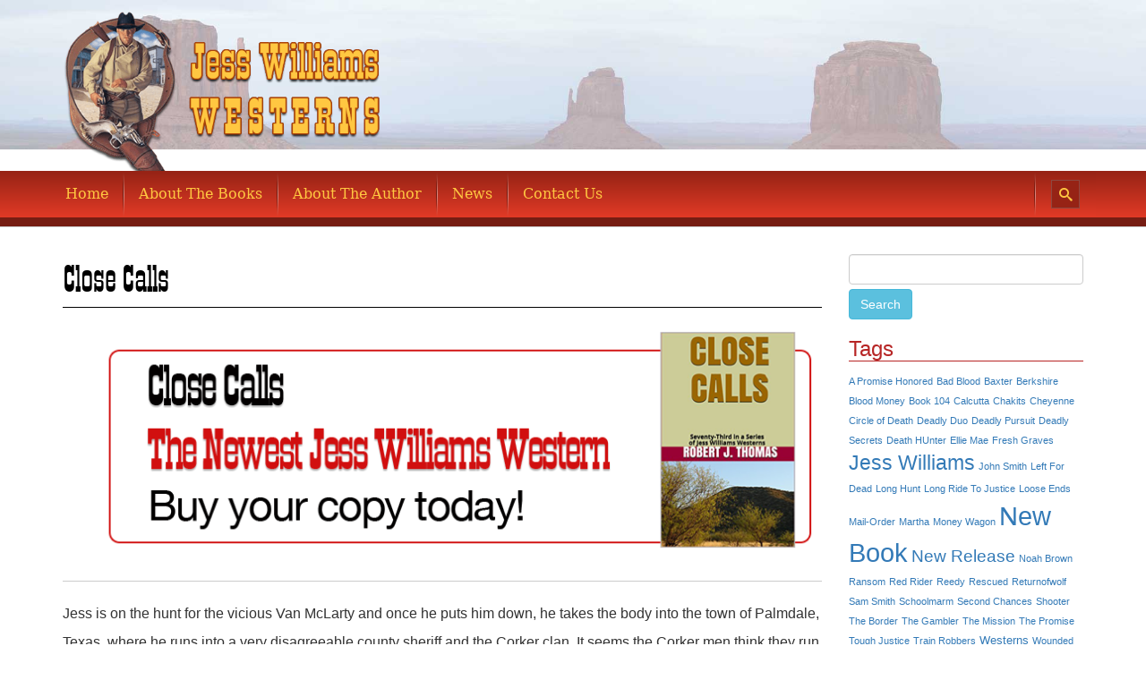

--- FILE ---
content_type: text/html; charset=UTF-8
request_url: https://jesswilliamswesterns.com/2018/07/30/close-calls/
body_size: 10820
content:
<!DOCTYPE html>
<html lang="en-US">
<head>
    <meta http-equiv="content-type" content="text/html; charset=UTF-8" />
    
    <meta http-equiv="X-UA-Compatible" content="IE=edge">
    <meta name="viewport" content="user-scalable=no, initial-scale=1, maximum-scale=1, minimum-scale=1, width=320, height=device-height, target-densitydpi=medium-dpi" />
    <link rel="pingback" href="https://jesswilliamswesterns.com/xmlrpc.php" />
    <!--[if IE]>
	<link rel="stylesheet" type="text/css" href="/wp-content/themes/dako-boot/css/all-ie-only.css" />
<![endif]-->
    <link rel="shortcut icon" href="/wp-content/themes/jess-boot/favicon.ico" />
    <!--[if lte IE 9]>
      <link href='/wp-content/themes/move-boot/css/animations-ie-fix.css' rel='stylesheet'>
<![endif]-->
    
    <meta name='robots' content='index, follow, max-image-preview:large, max-snippet:-1, max-video-preview:-1' />

	<!-- This site is optimized with the Yoast SEO plugin v26.6 - https://yoast.com/wordpress/plugins/seo/ -->
	<title>Close Calls - Jess Williams Westerns</title>
	<meta name="description" content="The newest book in the Jess Williams series is available now, CLose Calls!" />
	<link rel="canonical" href="https://jesswilliamswesterns.com/2018/07/30/close-calls/" />
	<meta property="og:locale" content="en_US" />
	<meta property="og:type" content="article" />
	<meta property="og:title" content="Close Calls - Jess Williams Westerns" />
	<meta property="og:description" content="The newest book in the Jess Williams series is available now, CLose Calls!" />
	<meta property="og:url" content="http://jesswilliamswesterns.com/2018/07/30/close-calls/" />
	<meta property="og:site_name" content="Jess Williams Westerns" />
	<meta property="article:published_time" content="2018-07-30T14:21:37+00:00" />
	<meta property="og:image" content="http://jesswilliamswesterns.com/wp-content/uploads/2018/07/close-call.png" />
	<meta property="og:image:width" content="855" />
	<meta property="og:image:height" content="268" />
	<meta property="og:image:type" content="image/png" />
	<meta name="author" content="vrmadmin" />
	<meta name="twitter:card" content="summary_large_image" />
	<meta name="twitter:label1" content="Written by" />
	<meta name="twitter:data1" content="vrmadmin" />
	<meta name="twitter:label2" content="Est. reading time" />
	<meta name="twitter:data2" content="1 minute" />
	<script type="application/ld+json" class="yoast-schema-graph">{"@context":"https://schema.org","@graph":[{"@type":"WebPage","@id":"http://jesswilliamswesterns.com/2018/07/30/close-calls/","url":"http://jesswilliamswesterns.com/2018/07/30/close-calls/","name":"Close Calls - Jess Williams Westerns","isPartOf":{"@id":"http://jesswilliamswesterns.com/#website"},"primaryImageOfPage":{"@id":"http://jesswilliamswesterns.com/2018/07/30/close-calls/#primaryimage"},"image":{"@id":"http://jesswilliamswesterns.com/2018/07/30/close-calls/#primaryimage"},"thumbnailUrl":"https://jesswilliamswesterns.com/wp-content/uploads/2018/07/close-call.png","datePublished":"2018-07-30T14:21:37+00:00","author":{"@id":"http://jesswilliamswesterns.com/#/schema/person/6ed7f4f2ba1f86b1b8ece1ec429737ba"},"description":"The newest book in the Jess Williams series is available now, CLose Calls!","breadcrumb":{"@id":"http://jesswilliamswesterns.com/2018/07/30/close-calls/#breadcrumb"},"inLanguage":"en-US","potentialAction":[{"@type":"ReadAction","target":["http://jesswilliamswesterns.com/2018/07/30/close-calls/"]}]},{"@type":"ImageObject","inLanguage":"en-US","@id":"http://jesswilliamswesterns.com/2018/07/30/close-calls/#primaryimage","url":"https://jesswilliamswesterns.com/wp-content/uploads/2018/07/close-call.png","contentUrl":"https://jesswilliamswesterns.com/wp-content/uploads/2018/07/close-call.png","width":855,"height":268,"caption":"Close Call Out Now!"},{"@type":"BreadcrumbList","@id":"http://jesswilliamswesterns.com/2018/07/30/close-calls/#breadcrumb","itemListElement":[{"@type":"ListItem","position":1,"name":"Home","item":"http://jesswilliamswesterns.com/"},{"@type":"ListItem","position":2,"name":"News","item":"http://jesswilliamswesterns.com/news/"},{"@type":"ListItem","position":3,"name":"Close Calls"}]},{"@type":"WebSite","@id":"http://jesswilliamswesterns.com/#website","url":"http://jesswilliamswesterns.com/","name":"Jess Williams Westerns","description":"Action and Adventure Western Series","potentialAction":[{"@type":"SearchAction","target":{"@type":"EntryPoint","urlTemplate":"http://jesswilliamswesterns.com/?s={search_term_string}"},"query-input":{"@type":"PropertyValueSpecification","valueRequired":true,"valueName":"search_term_string"}}],"inLanguage":"en-US"},{"@type":"Person","@id":"http://jesswilliamswesterns.com/#/schema/person/6ed7f4f2ba1f86b1b8ece1ec429737ba","name":"vrmadmin","image":{"@type":"ImageObject","inLanguage":"en-US","@id":"http://jesswilliamswesterns.com/#/schema/person/image/","url":"https://secure.gravatar.com/avatar/749b44c203346fc71ffdad937989340d4e630ecc9b49cccf8dfb7810715ee1bb?s=96&d=mm&r=g","contentUrl":"https://secure.gravatar.com/avatar/749b44c203346fc71ffdad937989340d4e630ecc9b49cccf8dfb7810715ee1bb?s=96&d=mm&r=g","caption":"vrmadmin"},"url":"https://jesswilliamswesterns.com/author/vrmadmin/"}]}</script>
	<!-- / Yoast SEO plugin. -->


<link rel='dns-prefetch' href='//jesswilliamswesterns.com' />
<link rel="alternate" type="application/rss+xml" title="Jess Williams Westerns &raquo; Feed" href="https://jesswilliamswesterns.com/feed/" />
<link rel="alternate" type="application/rss+xml" title="Jess Williams Westerns &raquo; Comments Feed" href="https://jesswilliamswesterns.com/comments/feed/" />
<link rel="alternate" title="oEmbed (JSON)" type="application/json+oembed" href="https://jesswilliamswesterns.com/wp-json/oembed/1.0/embed?url=https%3A%2F%2Fjesswilliamswesterns.com%2F2018%2F07%2F30%2Fclose-calls%2F" />
<style id='wp-img-auto-sizes-contain-inline-css' type='text/css'>
img:is([sizes=auto i],[sizes^="auto," i]){contain-intrinsic-size:3000px 1500px}
/*# sourceURL=wp-img-auto-sizes-contain-inline-css */
</style>
<link rel='stylesheet' id='animate-css' href='https://jesswilliamswesterns.com/wp-content/themes/jess-boot/css/animate.css?ver=1.1' type='text/css' media='all' />
<style id='wp-emoji-styles-inline-css' type='text/css'>

	img.wp-smiley, img.emoji {
		display: inline !important;
		border: none !important;
		box-shadow: none !important;
		height: 1em !important;
		width: 1em !important;
		margin: 0 0.07em !important;
		vertical-align: -0.1em !important;
		background: none !important;
		padding: 0 !important;
	}
/*# sourceURL=wp-emoji-styles-inline-css */
</style>
<link rel='stylesheet' id='wp-block-library-css' href='https://jesswilliamswesterns.com/wp-includes/css/dist/block-library/style.min.css?ver=6.9' type='text/css' media='all' />
<style id='global-styles-inline-css' type='text/css'>
:root{--wp--preset--aspect-ratio--square: 1;--wp--preset--aspect-ratio--4-3: 4/3;--wp--preset--aspect-ratio--3-4: 3/4;--wp--preset--aspect-ratio--3-2: 3/2;--wp--preset--aspect-ratio--2-3: 2/3;--wp--preset--aspect-ratio--16-9: 16/9;--wp--preset--aspect-ratio--9-16: 9/16;--wp--preset--color--black: #000000;--wp--preset--color--cyan-bluish-gray: #abb8c3;--wp--preset--color--white: #ffffff;--wp--preset--color--pale-pink: #f78da7;--wp--preset--color--vivid-red: #cf2e2e;--wp--preset--color--luminous-vivid-orange: #ff6900;--wp--preset--color--luminous-vivid-amber: #fcb900;--wp--preset--color--light-green-cyan: #7bdcb5;--wp--preset--color--vivid-green-cyan: #00d084;--wp--preset--color--pale-cyan-blue: #8ed1fc;--wp--preset--color--vivid-cyan-blue: #0693e3;--wp--preset--color--vivid-purple: #9b51e0;--wp--preset--gradient--vivid-cyan-blue-to-vivid-purple: linear-gradient(135deg,rgb(6,147,227) 0%,rgb(155,81,224) 100%);--wp--preset--gradient--light-green-cyan-to-vivid-green-cyan: linear-gradient(135deg,rgb(122,220,180) 0%,rgb(0,208,130) 100%);--wp--preset--gradient--luminous-vivid-amber-to-luminous-vivid-orange: linear-gradient(135deg,rgb(252,185,0) 0%,rgb(255,105,0) 100%);--wp--preset--gradient--luminous-vivid-orange-to-vivid-red: linear-gradient(135deg,rgb(255,105,0) 0%,rgb(207,46,46) 100%);--wp--preset--gradient--very-light-gray-to-cyan-bluish-gray: linear-gradient(135deg,rgb(238,238,238) 0%,rgb(169,184,195) 100%);--wp--preset--gradient--cool-to-warm-spectrum: linear-gradient(135deg,rgb(74,234,220) 0%,rgb(151,120,209) 20%,rgb(207,42,186) 40%,rgb(238,44,130) 60%,rgb(251,105,98) 80%,rgb(254,248,76) 100%);--wp--preset--gradient--blush-light-purple: linear-gradient(135deg,rgb(255,206,236) 0%,rgb(152,150,240) 100%);--wp--preset--gradient--blush-bordeaux: linear-gradient(135deg,rgb(254,205,165) 0%,rgb(254,45,45) 50%,rgb(107,0,62) 100%);--wp--preset--gradient--luminous-dusk: linear-gradient(135deg,rgb(255,203,112) 0%,rgb(199,81,192) 50%,rgb(65,88,208) 100%);--wp--preset--gradient--pale-ocean: linear-gradient(135deg,rgb(255,245,203) 0%,rgb(182,227,212) 50%,rgb(51,167,181) 100%);--wp--preset--gradient--electric-grass: linear-gradient(135deg,rgb(202,248,128) 0%,rgb(113,206,126) 100%);--wp--preset--gradient--midnight: linear-gradient(135deg,rgb(2,3,129) 0%,rgb(40,116,252) 100%);--wp--preset--font-size--small: 13px;--wp--preset--font-size--medium: 20px;--wp--preset--font-size--large: 36px;--wp--preset--font-size--x-large: 42px;--wp--preset--spacing--20: 0.44rem;--wp--preset--spacing--30: 0.67rem;--wp--preset--spacing--40: 1rem;--wp--preset--spacing--50: 1.5rem;--wp--preset--spacing--60: 2.25rem;--wp--preset--spacing--70: 3.38rem;--wp--preset--spacing--80: 5.06rem;--wp--preset--shadow--natural: 6px 6px 9px rgba(0, 0, 0, 0.2);--wp--preset--shadow--deep: 12px 12px 50px rgba(0, 0, 0, 0.4);--wp--preset--shadow--sharp: 6px 6px 0px rgba(0, 0, 0, 0.2);--wp--preset--shadow--outlined: 6px 6px 0px -3px rgb(255, 255, 255), 6px 6px rgb(0, 0, 0);--wp--preset--shadow--crisp: 6px 6px 0px rgb(0, 0, 0);}:where(.is-layout-flex){gap: 0.5em;}:where(.is-layout-grid){gap: 0.5em;}body .is-layout-flex{display: flex;}.is-layout-flex{flex-wrap: wrap;align-items: center;}.is-layout-flex > :is(*, div){margin: 0;}body .is-layout-grid{display: grid;}.is-layout-grid > :is(*, div){margin: 0;}:where(.wp-block-columns.is-layout-flex){gap: 2em;}:where(.wp-block-columns.is-layout-grid){gap: 2em;}:where(.wp-block-post-template.is-layout-flex){gap: 1.25em;}:where(.wp-block-post-template.is-layout-grid){gap: 1.25em;}.has-black-color{color: var(--wp--preset--color--black) !important;}.has-cyan-bluish-gray-color{color: var(--wp--preset--color--cyan-bluish-gray) !important;}.has-white-color{color: var(--wp--preset--color--white) !important;}.has-pale-pink-color{color: var(--wp--preset--color--pale-pink) !important;}.has-vivid-red-color{color: var(--wp--preset--color--vivid-red) !important;}.has-luminous-vivid-orange-color{color: var(--wp--preset--color--luminous-vivid-orange) !important;}.has-luminous-vivid-amber-color{color: var(--wp--preset--color--luminous-vivid-amber) !important;}.has-light-green-cyan-color{color: var(--wp--preset--color--light-green-cyan) !important;}.has-vivid-green-cyan-color{color: var(--wp--preset--color--vivid-green-cyan) !important;}.has-pale-cyan-blue-color{color: var(--wp--preset--color--pale-cyan-blue) !important;}.has-vivid-cyan-blue-color{color: var(--wp--preset--color--vivid-cyan-blue) !important;}.has-vivid-purple-color{color: var(--wp--preset--color--vivid-purple) !important;}.has-black-background-color{background-color: var(--wp--preset--color--black) !important;}.has-cyan-bluish-gray-background-color{background-color: var(--wp--preset--color--cyan-bluish-gray) !important;}.has-white-background-color{background-color: var(--wp--preset--color--white) !important;}.has-pale-pink-background-color{background-color: var(--wp--preset--color--pale-pink) !important;}.has-vivid-red-background-color{background-color: var(--wp--preset--color--vivid-red) !important;}.has-luminous-vivid-orange-background-color{background-color: var(--wp--preset--color--luminous-vivid-orange) !important;}.has-luminous-vivid-amber-background-color{background-color: var(--wp--preset--color--luminous-vivid-amber) !important;}.has-light-green-cyan-background-color{background-color: var(--wp--preset--color--light-green-cyan) !important;}.has-vivid-green-cyan-background-color{background-color: var(--wp--preset--color--vivid-green-cyan) !important;}.has-pale-cyan-blue-background-color{background-color: var(--wp--preset--color--pale-cyan-blue) !important;}.has-vivid-cyan-blue-background-color{background-color: var(--wp--preset--color--vivid-cyan-blue) !important;}.has-vivid-purple-background-color{background-color: var(--wp--preset--color--vivid-purple) !important;}.has-black-border-color{border-color: var(--wp--preset--color--black) !important;}.has-cyan-bluish-gray-border-color{border-color: var(--wp--preset--color--cyan-bluish-gray) !important;}.has-white-border-color{border-color: var(--wp--preset--color--white) !important;}.has-pale-pink-border-color{border-color: var(--wp--preset--color--pale-pink) !important;}.has-vivid-red-border-color{border-color: var(--wp--preset--color--vivid-red) !important;}.has-luminous-vivid-orange-border-color{border-color: var(--wp--preset--color--luminous-vivid-orange) !important;}.has-luminous-vivid-amber-border-color{border-color: var(--wp--preset--color--luminous-vivid-amber) !important;}.has-light-green-cyan-border-color{border-color: var(--wp--preset--color--light-green-cyan) !important;}.has-vivid-green-cyan-border-color{border-color: var(--wp--preset--color--vivid-green-cyan) !important;}.has-pale-cyan-blue-border-color{border-color: var(--wp--preset--color--pale-cyan-blue) !important;}.has-vivid-cyan-blue-border-color{border-color: var(--wp--preset--color--vivid-cyan-blue) !important;}.has-vivid-purple-border-color{border-color: var(--wp--preset--color--vivid-purple) !important;}.has-vivid-cyan-blue-to-vivid-purple-gradient-background{background: var(--wp--preset--gradient--vivid-cyan-blue-to-vivid-purple) !important;}.has-light-green-cyan-to-vivid-green-cyan-gradient-background{background: var(--wp--preset--gradient--light-green-cyan-to-vivid-green-cyan) !important;}.has-luminous-vivid-amber-to-luminous-vivid-orange-gradient-background{background: var(--wp--preset--gradient--luminous-vivid-amber-to-luminous-vivid-orange) !important;}.has-luminous-vivid-orange-to-vivid-red-gradient-background{background: var(--wp--preset--gradient--luminous-vivid-orange-to-vivid-red) !important;}.has-very-light-gray-to-cyan-bluish-gray-gradient-background{background: var(--wp--preset--gradient--very-light-gray-to-cyan-bluish-gray) !important;}.has-cool-to-warm-spectrum-gradient-background{background: var(--wp--preset--gradient--cool-to-warm-spectrum) !important;}.has-blush-light-purple-gradient-background{background: var(--wp--preset--gradient--blush-light-purple) !important;}.has-blush-bordeaux-gradient-background{background: var(--wp--preset--gradient--blush-bordeaux) !important;}.has-luminous-dusk-gradient-background{background: var(--wp--preset--gradient--luminous-dusk) !important;}.has-pale-ocean-gradient-background{background: var(--wp--preset--gradient--pale-ocean) !important;}.has-electric-grass-gradient-background{background: var(--wp--preset--gradient--electric-grass) !important;}.has-midnight-gradient-background{background: var(--wp--preset--gradient--midnight) !important;}.has-small-font-size{font-size: var(--wp--preset--font-size--small) !important;}.has-medium-font-size{font-size: var(--wp--preset--font-size--medium) !important;}.has-large-font-size{font-size: var(--wp--preset--font-size--large) !important;}.has-x-large-font-size{font-size: var(--wp--preset--font-size--x-large) !important;}
/*# sourceURL=global-styles-inline-css */
</style>

<style id='classic-theme-styles-inline-css' type='text/css'>
/*! This file is auto-generated */
.wp-block-button__link{color:#fff;background-color:#32373c;border-radius:9999px;box-shadow:none;text-decoration:none;padding:calc(.667em + 2px) calc(1.333em + 2px);font-size:1.125em}.wp-block-file__button{background:#32373c;color:#fff;text-decoration:none}
/*# sourceURL=/wp-includes/css/classic-themes.min.css */
</style>
<link rel='stylesheet' id='bootstrap.css-css' href='https://jesswilliamswesterns.com/wp-content/themes/jess-boot/css/bootstrap.css?ver=1' type='text/css' media='all' />
<link rel='stylesheet' id='stylesheet-css' href='https://jesswilliamswesterns.com/wp-content/themes/jess-boot/style.css?ver=1' type='text/css' media='all' />
<link rel='stylesheet' id='mm_icomoon-css' href='https://jesswilliamswesterns.com/wp-content/plugins/mega_main_menu/framework/src/css/icomoon.css?ver=2.2.1' type='text/css' media='all' />
<link rel='stylesheet' id='mmm_mega_main_menu-css' href='https://jesswilliamswesterns.com/wp-content/plugins/mega_main_menu/src/css/cache.skin.css?ver=1604672177' type='text/css' media='all' />
<script type="text/javascript" src="https://jesswilliamswesterns.com/wp-includes/js/jquery/jquery.min.js?ver=3.7.1" id="jquery-core-js"></script>
<script type="text/javascript" src="https://jesswilliamswesterns.com/wp-includes/js/jquery/jquery-migrate.min.js?ver=3.4.1" id="jquery-migrate-js"></script>
<link rel="https://api.w.org/" href="https://jesswilliamswesterns.com/wp-json/" /><link rel="alternate" title="JSON" type="application/json" href="https://jesswilliamswesterns.com/wp-json/wp/v2/posts/897" /><link rel="EditURI" type="application/rsd+xml" title="RSD" href="https://jesswilliamswesterns.com/xmlrpc.php?rsd" />
<meta name="generator" content="WordPress 6.9" />
<link rel='shortlink' href='https://jesswilliamswesterns.com/?p=897' />
            <style>
               .custom-header-text-color { color: #000 }
            </style>
     <!-- Global site tag (gtag.js) - Google Analytics -->
<script async src="https://www.googletagmanager.com/gtag/js?id=UA-109830025-1"></script>
<script>
  window.dataLayer = window.dataLayer || [];
  function gtag(){dataLayer.push(arguments);}
  gtag('js', new Date());

  gtag('config', 'UA-109830025-1');
</script>
<meta name="msvalidate.01" content="068C38A26B9B1C430293DF92C6B162E9" />

   
</head>
<body class="wp-singular post-template-default single single-post postid-897 single-format-standard wp-theme-jess-boot mmm mega_main_menu-2-2-1">

<div class="header">
<div class="container">
<!--Top Row-->
   <div class="row">
           <div class="col-sm-12 col-md-4">
                <a href="/"><img src="/wp-content/themes/jess-boot/img/logo-min.png" alt="Jess William Westerns" title="Jess William Westerns" class="img-fluid logo center" /></a>
            </div>
           <div class="col-md-8">
			   <div class="top-login"><aside id="custom_html-2" ><div class="textwidget custom-html-widget"></div></aside></div>
            </div>
     
	</div><!--End Top Row-->
    </div><!--End Container Fluid-->
 </div><!--End Header-->
 
  <div class="nav-bar"> 
 	<div class="container">
 		<div class="row">
 			
 		
   <nav class="navbar" role="navigation">
               
<!-- begin "mega_main_menu" -->
<div id="main_menu" class="mega_main_menu main_menu primary_style-flat icons-left first-lvl-align-left first-lvl-separator-smooth direction-horizontal fullwidth-disable pushing_content-disable mobile_minimized-enable dropdowns_trigger-hover dropdowns_animation-none include-search no-woo_cart no-buddypress responsive-enable coercive_styles-disable indefinite_location_mode-disable language_direction-ltr version-2-2-1 mega_main">
	<div class="menu_holder">
	<div class="mmm_fullwidth_container"></div><!-- class="fullwidth_container" -->
		<div class="menu_inner" role="navigation">
			<span class="nav_logo">
				<span class="mobile_toggle" data-target="#main_ul-main_menu" aria-expanded="false" aria-controls="main_ul-main_menu">
					<span class="mobile_button">
						Menu &nbsp;
						<span class="symbol_menu">&equiv;</span>
						<span class="symbol_cross">&#x2573;</span>
					</span><!-- class="mobile_button" -->
				</span><!-- /class="mobile_toggle" -->
			</span><!-- /class="nav_logo" -->
				<ul id="main_ul-main_menu" class="mega_main_menu_ul" role="menubar" aria-label="Menu">
<li id="menu-item-22" class="menu-item menu-item-type-post_type menu-item-object-page menu-item-home menu-item-22 default_dropdown default_style drop_to_right submenu_default_width columns1">
	<a title="Jess Williams Westerns" href="https://jesswilliamswesterns.com/" class="item_link  disable_icon" role="menuitem" tabindex="0">
		<i class=""></i> 
		<span class="link_content">
			<span class="link_text">
				Home
			</span><!-- /.link_text -->
		</span><!-- /.link_content -->
	</a><!-- /.item_link -->
</li>
<li id="menu-item-19" class="menu-item menu-item-type-post_type menu-item-object-page menu-item-19 default_dropdown default_style drop_to_right submenu_default_width columns1">
	<a title="About The Books" href="https://jesswilliamswesterns.com/about-the-books/" class="item_link  disable_icon" role="menuitem" tabindex="0">
		<i class=""></i> 
		<span class="link_content">
			<span class="link_text">
				About The Books
			</span><!-- /.link_text -->
		</span><!-- /.link_content -->
	</a><!-- /.item_link -->
</li>
<li id="menu-item-20" class="menu-item menu-item-type-post_type menu-item-object-page menu-item-20 default_dropdown default_style drop_to_right submenu_default_width columns1">
	<a title="About The Author" href="https://jesswilliamswesterns.com/about-the-author/" class="item_link  disable_icon" role="menuitem" tabindex="0">
		<i class=""></i> 
		<span class="link_content">
			<span class="link_text">
				About The Author
			</span><!-- /.link_text -->
		</span><!-- /.link_content -->
	</a><!-- /.item_link -->
</li>
<li id="menu-item-17" class="menu-item menu-item-type-post_type menu-item-object-page current_page_parent menu-item-17 default_dropdown default_style drop_to_right submenu_default_width columns1">
	<a title="News" href="https://jesswilliamswesterns.com/news/" class="item_link  disable_icon" role="menuitem" tabindex="0">
		<i class=""></i> 
		<span class="link_content">
			<span class="link_text">
				News
			</span><!-- /.link_text -->
		</span><!-- /.link_content -->
	</a><!-- /.item_link -->
</li>
<li id="menu-item-18" class="menu-item menu-item-type-post_type menu-item-object-page menu-item-18 default_dropdown default_style drop_to_right submenu_default_width columns1">
	<a title="Contact Us" href="https://jesswilliamswesterns.com/contact-us/" class="item_link  disable_icon" role="menuitem" tabindex="0">
		<i class=""></i> 
		<span class="link_content">
			<span class="link_text">
				Contact Us
			</span><!-- /.link_text -->
		</span><!-- /.link_content -->
	</a><!-- /.item_link -->
</li>
	<li class="nav_search_box">
		<form method="get" class="mega_main_menu_searchform" action="https://jesswilliamswesterns.com/">
			<i class="im-icon-search-3 icosearch"></i>
			<input type="text" class="field" name="s" id="s" />
			<input type="submit" class="submit" name="submit" id="searchsubmit" value="Search" />
		</form>
	</li><!-- class="nav_search_box" -->
</ul>
		</div><!-- /class="menu_inner" -->
	</div><!-- /class="menu_holder" -->
</div><!-- /id="mega_main_menu" -->   </nav>
  
</div>
</div>
 		
 	</div><!--End Nav Bar -->

<div class="crumbwrapper">
<div class="container">
<div class="row">
</div>
</div>
</div>

<!-- start content container -->
<div class="container">
<div class="row dmbs-content">

        
    <div class="col-md-9 dmbs-main">

        
            
                        <div class="post-897 post type-post status-publish format-standard has-post-thumbnail hentry category-announcements category-new-release tag-close-calls tag-jess-williams tag-new-book">

                            <h1 class="page-header">Close Calls</h1>

                    		
                            <p><a href="https://www.amazon.com/dp/B07FY21WC6/ref=sr_1_1?s=digital-text&amp;ie=UTF8&amp;qid=1532642323&amp;sr=1-1&amp;keywords=close+calls+by+robert+j.+Thomas" target="_blank" rel="noopener"><img fetchpriority="high" decoding="async" class="aligncenter size-full wp-image-894" src="https://jesswilliamswesterns.com/wp-content/uploads/2018/07/close-call.png" alt="Close Call Out Now!" width="855" height="268" srcset="https://jesswilliamswesterns.com/wp-content/uploads/2018/07/close-call.png 855w, https://jesswilliamswesterns.com/wp-content/uploads/2018/07/close-call-300x94.png 300w, https://jesswilliamswesterns.com/wp-content/uploads/2018/07/close-call-768x241.png 768w" sizes="(max-width: 855px) 100vw, 855px" /></a></p>
<hr />
<p>Jess is on the hunt for the vicious Van McLarty and once he puts him down, he takes the body into the town of Palmdale, Texas, where he runs into a very disagreeable county sheriff and the Corker clan. It seems the Corker men think they run things around their area, including the county sheriff.</p>
<p>After his run-in with three of the Corker men, the leader of the group, Hagar Corker, declares war on Jess and the town of Palmdale. The county sheriff rides out of Palmdale and leaves Jess to handle the clan by himself. Lead flies and blood is spilt before a truce can be agreed upon.</p>
<p>After leaving Palmdale, Jess finds himself being held against his will on a moving train owned by a wealthy man by the name of John Roscoe. He offers $100,000.00 to the gunslinger who can take Jess in a duel. The train snakes its way through Texas, New Mexico Territory, Louisiana, Mississippi, Missouri, and Ohio, where Jess faces some of the deadliest gunfighters no one ever knew existed. His last challenge is with Roscoe, but Roscoe doesn’t play fair.</p>
<p>After teaching Roscoe a lesson, Jess heads to Stratton, Texas for a quick visit, but Reedy has a deadly job waiting for him. One that requires his special set of skills. He has to hunt down a former Texas Ranger who is hiding in a huge forest, and he’s an expert with a sniper rifle. To make matters worse, the Ranger has gone completely mad. Jess goes in, but will he come out?</p>

                            
                                                        
    <p class="text-right"><span class="glyphicon glyphicon-circle-arrow-right"></span> Posted In: <a href="https://jesswilliamswesterns.com/category/announcements/" rel="category tag">Announcements</a>, <a href="https://jesswilliamswesterns.com/category/new-release/" rel="category tag">New Release</a></p>
            <p class="text-right"><span class="glyphicon glyphicon-tags"></span>
        Tags: <a href="https://jesswilliamswesterns.com/tag/close-calls/" rel="tag">Close Calls</a>, <a href="https://jesswilliamswesterns.com/tag/jess-williams/" rel="tag">Jess Williams</a>, <a href="https://jesswilliamswesterns.com/tag/new-book/" rel="tag">New Book</a>        </p>
                                    <div class="clear"></div>
    <div class="dmbs-comments">
    <a name="comments"></a>
        </div>

                        </div>
                    
                                                
   </div>

          <div class="col-md-3 dmbs-right">
        <aside id="search-2" class="widget widget_search"><form role="search" method="get" id="searchform" class="searchform" action="https://jesswilliamswesterns.com/">
				<div>
					<label class="screen-reader-text" for="s">Search for:</label>
					<input type="text" value="" name="s" id="s" />
					<input type="submit" id="searchsubmit" value="Search" />
				</div>
			</form></aside><aside id="tag_cloud-2" class="widget widget_tag_cloud"><h3>Tags</h3><div class="tagcloud"><a href="https://jesswilliamswesterns.com/tag/a-promise-honored/" class="tag-cloud-link tag-link-128 tag-link-position-1" style="font-size: 8pt;" aria-label="A Promise Honored (1 item)">A Promise Honored</a>
<a href="https://jesswilliamswesterns.com/tag/bad-blood/" class="tag-cloud-link tag-link-121 tag-link-position-2" style="font-size: 8pt;" aria-label="Bad Blood (1 item)">Bad Blood</a>
<a href="https://jesswilliamswesterns.com/tag/baxter/" class="tag-cloud-link tag-link-122 tag-link-position-3" style="font-size: 8pt;" aria-label="Baxter (1 item)">Baxter</a>
<a href="https://jesswilliamswesterns.com/tag/berkshire/" class="tag-cloud-link tag-link-66 tag-link-position-4" style="font-size: 8pt;" aria-label="Berkshire (1 item)">Berkshire</a>
<a href="https://jesswilliamswesterns.com/tag/blood-money/" class="tag-cloud-link tag-link-126 tag-link-position-5" style="font-size: 8pt;" aria-label="Blood Money (1 item)">Blood Money</a>
<a href="https://jesswilliamswesterns.com/tag/book-104/" class="tag-cloud-link tag-link-107 tag-link-position-6" style="font-size: 8pt;" aria-label="Book 104 (1 item)">Book 104</a>
<a href="https://jesswilliamswesterns.com/tag/calcutta/" class="tag-cloud-link tag-link-103 tag-link-position-7" style="font-size: 8pt;" aria-label="Calcutta (1 item)">Calcutta</a>
<a href="https://jesswilliamswesterns.com/tag/chakits/" class="tag-cloud-link tag-link-109 tag-link-position-8" style="font-size: 8pt;" aria-label="Chakits (1 item)">Chakits</a>
<a href="https://jesswilliamswesterns.com/tag/cheyenne/" class="tag-cloud-link tag-link-110 tag-link-position-9" style="font-size: 8pt;" aria-label="Cheyenne (1 item)">Cheyenne</a>
<a href="https://jesswilliamswesterns.com/tag/circle-of-death/" class="tag-cloud-link tag-link-125 tag-link-position-10" style="font-size: 8pt;" aria-label="Circle of Death (1 item)">Circle of Death</a>
<a href="https://jesswilliamswesterns.com/tag/deadly-duo/" class="tag-cloud-link tag-link-119 tag-link-position-11" style="font-size: 8pt;" aria-label="Deadly Duo (1 item)">Deadly Duo</a>
<a href="https://jesswilliamswesterns.com/tag/deadly-pursuit/" class="tag-cloud-link tag-link-44 tag-link-position-12" style="font-size: 8pt;" aria-label="Deadly Pursuit (1 item)">Deadly Pursuit</a>
<a href="https://jesswilliamswesterns.com/tag/deadly-secrets/" class="tag-cloud-link tag-link-127 tag-link-position-13" style="font-size: 8pt;" aria-label="Deadly Secrets (1 item)">Deadly Secrets</a>
<a href="https://jesswilliamswesterns.com/tag/death-hunter/" class="tag-cloud-link tag-link-138 tag-link-position-14" style="font-size: 8pt;" aria-label="Death HUnter (1 item)">Death HUnter</a>
<a href="https://jesswilliamswesterns.com/tag/ellie-mae/" class="tag-cloud-link tag-link-123 tag-link-position-15" style="font-size: 8pt;" aria-label="Ellie Mae (1 item)">Ellie Mae</a>
<a href="https://jesswilliamswesterns.com/tag/fresh-graves/" class="tag-cloud-link tag-link-117 tag-link-position-16" style="font-size: 8pt;" aria-label="Fresh Graves (1 item)">Fresh Graves</a>
<a href="https://jesswilliamswesterns.com/tag/jess-williams/" class="tag-cloud-link tag-link-4 tag-link-position-17" style="font-size: 16.950819672131pt;" aria-label="Jess Williams (11 items)">Jess Williams</a>
<a href="https://jesswilliamswesterns.com/tag/john-smith/" class="tag-cloud-link tag-link-102 tag-link-position-18" style="font-size: 8pt;" aria-label="John Smith (1 item)">John Smith</a>
<a href="https://jesswilliamswesterns.com/tag/left-for-dead/" class="tag-cloud-link tag-link-108 tag-link-position-19" style="font-size: 8pt;" aria-label="Left For Dead (1 item)">Left For Dead</a>
<a href="https://jesswilliamswesterns.com/tag/long-hunt/" class="tag-cloud-link tag-link-133 tag-link-position-20" style="font-size: 8pt;" aria-label="Long Hunt (1 item)">Long Hunt</a>
<a href="https://jesswilliamswesterns.com/tag/long-ride-to-justice/" class="tag-cloud-link tag-link-111 tag-link-position-21" style="font-size: 8pt;" aria-label="Long Ride To Justice (1 item)">Long Ride To Justice</a>
<a href="https://jesswilliamswesterns.com/tag/loose-ends/" class="tag-cloud-link tag-link-135 tag-link-position-22" style="font-size: 8pt;" aria-label="Loose Ends (1 item)">Loose Ends</a>
<a href="https://jesswilliamswesterns.com/tag/mail-order/" class="tag-cloud-link tag-link-136 tag-link-position-23" style="font-size: 8pt;" aria-label="Mail-Order (1 item)">Mail-Order</a>
<a href="https://jesswilliamswesterns.com/tag/martha/" class="tag-cloud-link tag-link-113 tag-link-position-24" style="font-size: 8pt;" aria-label="Martha (1 item)">Martha</a>
<a href="https://jesswilliamswesterns.com/tag/money-wagon/" class="tag-cloud-link tag-link-134 tag-link-position-25" style="font-size: 8pt;" aria-label="Money Wagon (1 item)">Money Wagon</a>
<a href="https://jesswilliamswesterns.com/tag/new-book/" class="tag-cloud-link tag-link-26 tag-link-position-26" style="font-size: 22pt;" aria-label="New Book (32 items)">New Book</a>
<a href="https://jesswilliamswesterns.com/tag/new-release/" class="tag-cloud-link tag-link-23 tag-link-position-27" style="font-size: 14.311475409836pt;" aria-label="New Release (6 items)">New Release</a>
<a href="https://jesswilliamswesterns.com/tag/noah-brown/" class="tag-cloud-link tag-link-115 tag-link-position-28" style="font-size: 8pt;" aria-label="Noah Brown (1 item)">Noah Brown</a>
<a href="https://jesswilliamswesterns.com/tag/ransom/" class="tag-cloud-link tag-link-124 tag-link-position-29" style="font-size: 8pt;" aria-label="Ransom (1 item)">Ransom</a>
<a href="https://jesswilliamswesterns.com/tag/red-rider/" class="tag-cloud-link tag-link-131 tag-link-position-30" style="font-size: 8pt;" aria-label="Red Rider (1 item)">Red Rider</a>
<a href="https://jesswilliamswesterns.com/tag/reedy/" class="tag-cloud-link tag-link-118 tag-link-position-31" style="font-size: 8pt;" aria-label="Reedy (1 item)">Reedy</a>
<a href="https://jesswilliamswesterns.com/tag/rescued/" class="tag-cloud-link tag-link-104 tag-link-position-32" style="font-size: 8pt;" aria-label="Rescued (1 item)">Rescued</a>
<a href="https://jesswilliamswesterns.com/tag/returnofwolf/" class="tag-cloud-link tag-link-132 tag-link-position-33" style="font-size: 8pt;" aria-label="Returnofwolf (1 item)">Returnofwolf</a>
<a href="https://jesswilliamswesterns.com/tag/sam-smith/" class="tag-cloud-link tag-link-114 tag-link-position-34" style="font-size: 8pt;" aria-label="Sam Smith (1 item)">Sam Smith</a>
<a href="https://jesswilliamswesterns.com/tag/schoolmarm/" class="tag-cloud-link tag-link-64 tag-link-position-35" style="font-size: 8pt;" aria-label="Schoolmarm (1 item)">Schoolmarm</a>
<a href="https://jesswilliamswesterns.com/tag/second-chances/" class="tag-cloud-link tag-link-116 tag-link-position-36" style="font-size: 8pt;" aria-label="Second Chances (1 item)">Second Chances</a>
<a href="https://jesswilliamswesterns.com/tag/shooter/" class="tag-cloud-link tag-link-130 tag-link-position-37" style="font-size: 8pt;" aria-label="Shooter (1 item)">Shooter</a>
<a href="https://jesswilliamswesterns.com/tag/the-border/" class="tag-cloud-link tag-link-105 tag-link-position-38" style="font-size: 8pt;" aria-label="The Border (1 item)">The Border</a>
<a href="https://jesswilliamswesterns.com/tag/the-gambler/" class="tag-cloud-link tag-link-120 tag-link-position-39" style="font-size: 8pt;" aria-label="The Gambler (1 item)">The Gambler</a>
<a href="https://jesswilliamswesterns.com/tag/the-mission/" class="tag-cloud-link tag-link-112 tag-link-position-40" style="font-size: 8pt;" aria-label="The Mission (1 item)">The Mission</a>
<a href="https://jesswilliamswesterns.com/tag/the-promise/" class="tag-cloud-link tag-link-106 tag-link-position-41" style="font-size: 8pt;" aria-label="The Promise (1 item)">The Promise</a>
<a href="https://jesswilliamswesterns.com/tag/tough-justice/" class="tag-cloud-link tag-link-129 tag-link-position-42" style="font-size: 8pt;" aria-label="Tough Justice (1 item)">Tough Justice</a>
<a href="https://jesswilliamswesterns.com/tag/train-robbers/" class="tag-cloud-link tag-link-137 tag-link-position-43" style="font-size: 8pt;" aria-label="Train Robbers (1 item)">Train Robbers</a>
<a href="https://jesswilliamswesterns.com/tag/westerns/" class="tag-cloud-link tag-link-5 tag-link-position-44" style="font-size: 10.065573770492pt;" aria-label="Westerns (2 items)">Westerns</a>
<a href="https://jesswilliamswesterns.com/tag/wounded/" class="tag-cloud-link tag-link-68 tag-link-position-45" style="font-size: 8pt;" aria-label="Wounded (1 item)">Wounded</a></div>
</aside>
		<aside id="recent-posts-2" class="widget widget_recent_entries">
		<h3>Recent Posts</h3>
		<ul>
											<li>
					<a href="https://jesswilliamswesterns.com/2026/01/03/badge-collector-148/">Badge Collector #148</a>
									</li>
											<li>
					<a href="https://jesswilliamswesterns.com/2025/11/15/hard-lessons/">Hard Lessons</a>
									</li>
											<li>
					<a href="https://jesswilliamswesterns.com/2025/10/01/death-hunter/">Death Hunter</a>
									</li>
											<li>
					<a href="https://jesswilliamswesterns.com/2025/08/27/stolen-horses/">Stolen Horses</a>
									</li>
											<li>
					<a href="https://jesswilliamswesterns.com/2025/07/26/train-robbers/">Train Robbers</a>
									</li>
					</ul>

		</aside><aside id="archives-2" class="widget widget_archive"><h3>Archives</h3>
			<ul>
					<li><a href='https://jesswilliamswesterns.com/2026/01/'>January 2026</a></li>
	<li><a href='https://jesswilliamswesterns.com/2025/11/'>November 2025</a></li>
	<li><a href='https://jesswilliamswesterns.com/2025/10/'>October 2025</a></li>
	<li><a href='https://jesswilliamswesterns.com/2025/08/'>August 2025</a></li>
	<li><a href='https://jesswilliamswesterns.com/2025/07/'>July 2025</a></li>
	<li><a href='https://jesswilliamswesterns.com/2025/06/'>June 2025</a></li>
	<li><a href='https://jesswilliamswesterns.com/2025/05/'>May 2025</a></li>
	<li><a href='https://jesswilliamswesterns.com/2025/04/'>April 2025</a></li>
	<li><a href='https://jesswilliamswesterns.com/2025/03/'>March 2025</a></li>
	<li><a href='https://jesswilliamswesterns.com/2025/01/'>January 2025</a></li>
	<li><a href='https://jesswilliamswesterns.com/2024/11/'>November 2024</a></li>
	<li><a href='https://jesswilliamswesterns.com/2024/10/'>October 2024</a></li>
	<li><a href='https://jesswilliamswesterns.com/2024/09/'>September 2024</a></li>
	<li><a href='https://jesswilliamswesterns.com/2024/08/'>August 2024</a></li>
	<li><a href='https://jesswilliamswesterns.com/2024/07/'>July 2024</a></li>
	<li><a href='https://jesswilliamswesterns.com/2024/06/'>June 2024</a></li>
	<li><a href='https://jesswilliamswesterns.com/2024/04/'>April 2024</a></li>
	<li><a href='https://jesswilliamswesterns.com/2024/03/'>March 2024</a></li>
	<li><a href='https://jesswilliamswesterns.com/2024/02/'>February 2024</a></li>
	<li><a href='https://jesswilliamswesterns.com/2024/01/'>January 2024</a></li>
	<li><a href='https://jesswilliamswesterns.com/2023/12/'>December 2023</a></li>
	<li><a href='https://jesswilliamswesterns.com/2023/10/'>October 2023</a></li>
	<li><a href='https://jesswilliamswesterns.com/2023/09/'>September 2023</a></li>
	<li><a href='https://jesswilliamswesterns.com/2023/08/'>August 2023</a></li>
	<li><a href='https://jesswilliamswesterns.com/2023/06/'>June 2023</a></li>
	<li><a href='https://jesswilliamswesterns.com/2023/05/'>May 2023</a></li>
	<li><a href='https://jesswilliamswesterns.com/2023/04/'>April 2023</a></li>
	<li><a href='https://jesswilliamswesterns.com/2023/02/'>February 2023</a></li>
	<li><a href='https://jesswilliamswesterns.com/2023/01/'>January 2023</a></li>
	<li><a href='https://jesswilliamswesterns.com/2022/11/'>November 2022</a></li>
	<li><a href='https://jesswilliamswesterns.com/2022/09/'>September 2022</a></li>
	<li><a href='https://jesswilliamswesterns.com/2022/08/'>August 2022</a></li>
	<li><a href='https://jesswilliamswesterns.com/2022/06/'>June 2022</a></li>
	<li><a href='https://jesswilliamswesterns.com/2022/05/'>May 2022</a></li>
	<li><a href='https://jesswilliamswesterns.com/2022/03/'>March 2022</a></li>
	<li><a href='https://jesswilliamswesterns.com/2022/02/'>February 2022</a></li>
	<li><a href='https://jesswilliamswesterns.com/2021/12/'>December 2021</a></li>
	<li><a href='https://jesswilliamswesterns.com/2021/10/'>October 2021</a></li>
	<li><a href='https://jesswilliamswesterns.com/2021/09/'>September 2021</a></li>
	<li><a href='https://jesswilliamswesterns.com/2021/08/'>August 2021</a></li>
	<li><a href='https://jesswilliamswesterns.com/2021/06/'>June 2021</a></li>
	<li><a href='https://jesswilliamswesterns.com/2021/05/'>May 2021</a></li>
	<li><a href='https://jesswilliamswesterns.com/2021/04/'>April 2021</a></li>
	<li><a href='https://jesswilliamswesterns.com/2021/03/'>March 2021</a></li>
	<li><a href='https://jesswilliamswesterns.com/2021/02/'>February 2021</a></li>
	<li><a href='https://jesswilliamswesterns.com/2021/01/'>January 2021</a></li>
	<li><a href='https://jesswilliamswesterns.com/2020/12/'>December 2020</a></li>
	<li><a href='https://jesswilliamswesterns.com/2020/11/'>November 2020</a></li>
	<li><a href='https://jesswilliamswesterns.com/2020/10/'>October 2020</a></li>
	<li><a href='https://jesswilliamswesterns.com/2020/09/'>September 2020</a></li>
	<li><a href='https://jesswilliamswesterns.com/2020/08/'>August 2020</a></li>
	<li><a href='https://jesswilliamswesterns.com/2020/07/'>July 2020</a></li>
	<li><a href='https://jesswilliamswesterns.com/2020/06/'>June 2020</a></li>
	<li><a href='https://jesswilliamswesterns.com/2020/05/'>May 2020</a></li>
	<li><a href='https://jesswilliamswesterns.com/2020/04/'>April 2020</a></li>
	<li><a href='https://jesswilliamswesterns.com/2020/03/'>March 2020</a></li>
	<li><a href='https://jesswilliamswesterns.com/2020/02/'>February 2020</a></li>
	<li><a href='https://jesswilliamswesterns.com/2020/01/'>January 2020</a></li>
	<li><a href='https://jesswilliamswesterns.com/2019/12/'>December 2019</a></li>
	<li><a href='https://jesswilliamswesterns.com/2019/11/'>November 2019</a></li>
	<li><a href='https://jesswilliamswesterns.com/2019/10/'>October 2019</a></li>
	<li><a href='https://jesswilliamswesterns.com/2019/09/'>September 2019</a></li>
	<li><a href='https://jesswilliamswesterns.com/2019/08/'>August 2019</a></li>
	<li><a href='https://jesswilliamswesterns.com/2019/07/'>July 2019</a></li>
	<li><a href='https://jesswilliamswesterns.com/2019/05/'>May 2019</a></li>
	<li><a href='https://jesswilliamswesterns.com/2019/04/'>April 2019</a></li>
	<li><a href='https://jesswilliamswesterns.com/2019/03/'>March 2019</a></li>
	<li><a href='https://jesswilliamswesterns.com/2019/01/'>January 2019</a></li>
	<li><a href='https://jesswilliamswesterns.com/2018/11/'>November 2018</a></li>
	<li><a href='https://jesswilliamswesterns.com/2018/10/'>October 2018</a></li>
	<li><a href='https://jesswilliamswesterns.com/2018/09/'>September 2018</a></li>
	<li><a href='https://jesswilliamswesterns.com/2018/08/'>August 2018</a></li>
	<li><a href='https://jesswilliamswesterns.com/2018/07/'>July 2018</a></li>
	<li><a href='https://jesswilliamswesterns.com/2018/06/'>June 2018</a></li>
	<li><a href='https://jesswilliamswesterns.com/2018/05/'>May 2018</a></li>
	<li><a href='https://jesswilliamswesterns.com/2018/04/'>April 2018</a></li>
	<li><a href='https://jesswilliamswesterns.com/2018/03/'>March 2018</a></li>
	<li><a href='https://jesswilliamswesterns.com/2018/01/'>January 2018</a></li>
	<li><a href='https://jesswilliamswesterns.com/2017/11/'>November 2017</a></li>
			</ul>

			</aside><aside id="categories-2" class="widget widget_categories"><h3>Categories</h3>
			<ul>
					<li class="cat-item cat-item-3"><a href="https://jesswilliamswesterns.com/category/announcements/">Announcements</a>
</li>
	<li class="cat-item cat-item-12"><a href="https://jesswilliamswesterns.com/category/new-release/">New Release</a>
</li>
	<li class="cat-item cat-item-1"><a href="https://jesswilliamswesterns.com/category/uncategorized/">Uncategorized</a>
</li>
			</ul>

			</aside>    </div>

</div>
<!-- end content container -->
</div>

<footer>
<div class="footer-wrapper">
<div class="container">
	
<aside id="mega_main_sidebar_menu-2">
<!-- begin "mega_main_menu" -->
<div id="mega_main_sidebar_menu" class="mega_main_menu mega_main_sidebar_menu primary_style-flat icons-left first-lvl-align-left first-lvl-separator-smooth direction-horizontal fullwidth-disable pushing_content-disable mobile_minimized-enable dropdowns_trigger-hover dropdowns_animation-none no-search no-woo_cart no-buddypress responsive-enable coercive_styles-disable indefinite_location_mode-disable language_direction-ltr version-2-2-1 mega_main">
	<div class="menu_holder">
	<div class="mmm_fullwidth_container"></div><!-- class="fullwidth_container" -->
		<div class="menu_inner" role="navigation">
			<span class="nav_logo">
				<span class="mobile_toggle" data-target="#main_ul-mega_main_sidebar_menu" aria-expanded="false" aria-controls="main_ul-mega_main_sidebar_menu">
					<span class="mobile_button">
						Menu &nbsp;
						<span class="symbol_menu">&equiv;</span>
						<span class="symbol_cross">&#x2573;</span>
					</span><!-- class="mobile_button" -->
				</span><!-- /class="mobile_toggle" -->
			</span><!-- /class="nav_logo" -->
				<ul id="main_ul-mega_main_sidebar_menu" class="mega_main_menu_ul" role="menubar" aria-label="Menu">
<li class="menu-item menu-item-type-post_type menu-item-object-page menu-item-home menu-item-22 default_dropdown default_style drop_to_right submenu_default_width columns1">
	<a title="Jess Williams Westerns" href="https://jesswilliamswesterns.com/" class="item_link  disable_icon" role="menuitem" tabindex="0">
		<i class=""></i> 
		<span class="link_content">
			<span class="link_text">
				Home
			</span><!-- /.link_text -->
		</span><!-- /.link_content -->
	</a><!-- /.item_link -->
</li>
<li class="menu-item menu-item-type-post_type menu-item-object-page menu-item-19 default_dropdown default_style drop_to_right submenu_default_width columns1">
	<a title="About The Books" href="https://jesswilliamswesterns.com/about-the-books/" class="item_link  disable_icon" role="menuitem" tabindex="0">
		<i class=""></i> 
		<span class="link_content">
			<span class="link_text">
				About The Books
			</span><!-- /.link_text -->
		</span><!-- /.link_content -->
	</a><!-- /.item_link -->
</li>
<li class="menu-item menu-item-type-post_type menu-item-object-page menu-item-20 default_dropdown default_style drop_to_right submenu_default_width columns1">
	<a title="About The Author" href="https://jesswilliamswesterns.com/about-the-author/" class="item_link  disable_icon" role="menuitem" tabindex="0">
		<i class=""></i> 
		<span class="link_content">
			<span class="link_text">
				About The Author
			</span><!-- /.link_text -->
		</span><!-- /.link_content -->
	</a><!-- /.item_link -->
</li>
<li class="menu-item menu-item-type-post_type menu-item-object-page current_page_parent menu-item-17 default_dropdown default_style drop_to_right submenu_default_width columns1">
	<a title="News" href="https://jesswilliamswesterns.com/news/" class="item_link  disable_icon" role="menuitem" tabindex="0">
		<i class=""></i> 
		<span class="link_content">
			<span class="link_text">
				News
			</span><!-- /.link_text -->
		</span><!-- /.link_content -->
	</a><!-- /.item_link -->
</li>
<li class="menu-item menu-item-type-post_type menu-item-object-page menu-item-18 default_dropdown default_style drop_to_right submenu_default_width columns1">
	<a title="Contact Us" href="https://jesswilliamswesterns.com/contact-us/" class="item_link  disable_icon" role="menuitem" tabindex="0">
		<i class=""></i> 
		<span class="link_content">
			<span class="link_text">
				Contact Us
			</span><!-- /.link_text -->
		</span><!-- /.link_content -->
	</a><!-- /.item_link -->
</li></ul>
		</div><!-- /class="menu_inner" -->
	</div><!-- /class="menu_holder" -->
</div><!-- /id="mega_main_menu" --></aside>	
	
	</div>
</div>


<div class="copy-wrapper">
<div class="copy"><aside id="text-2" class="widget widget_text">			<div class="textwidget"><p>Copyright &copy; <script type="text/javascript">var d = new Date();document.write(d.getFullYear());</script> Jess Williams Westerns | <a href="/site-map/" title="Site Map">Site Map</a> | <a href="http://www.vrmetro.com" target="blank">VR Metro</a></p>
</div>
		</aside></div>
</div>
<!-- end main container -->
</footer>
<script type="speculationrules">
{"prefetch":[{"source":"document","where":{"and":[{"href_matches":"/*"},{"not":{"href_matches":["/wp-*.php","/wp-admin/*","/wp-content/uploads/*","/wp-content/*","/wp-content/plugins/*","/wp-content/themes/jess-boot/*","/*\\?(.+)"]}},{"not":{"selector_matches":"a[rel~=\"nofollow\"]"}},{"not":{"selector_matches":".no-prefetch, .no-prefetch a"}}]},"eagerness":"conservative"}]}
</script>
<script type="text/javascript" src="https://jesswilliamswesterns.com/wp-content/themes/jess-boot/js/bootstrap.js?ver=1.71" id="theme-js-js"></script>
<script type="text/javascript" src="https://jesswilliamswesterns.com/wp-content/plugins/mega_main_menu/src/js/frontend.js?ver=2.2.1" id="mmm_menu_functions-js"></script>
<script id="wp-emoji-settings" type="application/json">
{"baseUrl":"https://s.w.org/images/core/emoji/17.0.2/72x72/","ext":".png","svgUrl":"https://s.w.org/images/core/emoji/17.0.2/svg/","svgExt":".svg","source":{"concatemoji":"https://jesswilliamswesterns.com/wp-includes/js/wp-emoji-release.min.js?ver=6.9"}}
</script>
<script type="module">
/* <![CDATA[ */
/*! This file is auto-generated */
const a=JSON.parse(document.getElementById("wp-emoji-settings").textContent),o=(window._wpemojiSettings=a,"wpEmojiSettingsSupports"),s=["flag","emoji"];function i(e){try{var t={supportTests:e,timestamp:(new Date).valueOf()};sessionStorage.setItem(o,JSON.stringify(t))}catch(e){}}function c(e,t,n){e.clearRect(0,0,e.canvas.width,e.canvas.height),e.fillText(t,0,0);t=new Uint32Array(e.getImageData(0,0,e.canvas.width,e.canvas.height).data);e.clearRect(0,0,e.canvas.width,e.canvas.height),e.fillText(n,0,0);const a=new Uint32Array(e.getImageData(0,0,e.canvas.width,e.canvas.height).data);return t.every((e,t)=>e===a[t])}function p(e,t){e.clearRect(0,0,e.canvas.width,e.canvas.height),e.fillText(t,0,0);var n=e.getImageData(16,16,1,1);for(let e=0;e<n.data.length;e++)if(0!==n.data[e])return!1;return!0}function u(e,t,n,a){switch(t){case"flag":return n(e,"\ud83c\udff3\ufe0f\u200d\u26a7\ufe0f","\ud83c\udff3\ufe0f\u200b\u26a7\ufe0f")?!1:!n(e,"\ud83c\udde8\ud83c\uddf6","\ud83c\udde8\u200b\ud83c\uddf6")&&!n(e,"\ud83c\udff4\udb40\udc67\udb40\udc62\udb40\udc65\udb40\udc6e\udb40\udc67\udb40\udc7f","\ud83c\udff4\u200b\udb40\udc67\u200b\udb40\udc62\u200b\udb40\udc65\u200b\udb40\udc6e\u200b\udb40\udc67\u200b\udb40\udc7f");case"emoji":return!a(e,"\ud83e\u1fac8")}return!1}function f(e,t,n,a){let r;const o=(r="undefined"!=typeof WorkerGlobalScope&&self instanceof WorkerGlobalScope?new OffscreenCanvas(300,150):document.createElement("canvas")).getContext("2d",{willReadFrequently:!0}),s=(o.textBaseline="top",o.font="600 32px Arial",{});return e.forEach(e=>{s[e]=t(o,e,n,a)}),s}function r(e){var t=document.createElement("script");t.src=e,t.defer=!0,document.head.appendChild(t)}a.supports={everything:!0,everythingExceptFlag:!0},new Promise(t=>{let n=function(){try{var e=JSON.parse(sessionStorage.getItem(o));if("object"==typeof e&&"number"==typeof e.timestamp&&(new Date).valueOf()<e.timestamp+604800&&"object"==typeof e.supportTests)return e.supportTests}catch(e){}return null}();if(!n){if("undefined"!=typeof Worker&&"undefined"!=typeof OffscreenCanvas&&"undefined"!=typeof URL&&URL.createObjectURL&&"undefined"!=typeof Blob)try{var e="postMessage("+f.toString()+"("+[JSON.stringify(s),u.toString(),c.toString(),p.toString()].join(",")+"));",a=new Blob([e],{type:"text/javascript"});const r=new Worker(URL.createObjectURL(a),{name:"wpTestEmojiSupports"});return void(r.onmessage=e=>{i(n=e.data),r.terminate(),t(n)})}catch(e){}i(n=f(s,u,c,p))}t(n)}).then(e=>{for(const n in e)a.supports[n]=e[n],a.supports.everything=a.supports.everything&&a.supports[n],"flag"!==n&&(a.supports.everythingExceptFlag=a.supports.everythingExceptFlag&&a.supports[n]);var t;a.supports.everythingExceptFlag=a.supports.everythingExceptFlag&&!a.supports.flag,a.supports.everything||((t=a.source||{}).concatemoji?r(t.concatemoji):t.wpemoji&&t.twemoji&&(r(t.twemoji),r(t.wpemoji)))});
//# sourceURL=https://jesswilliamswesterns.com/wp-includes/js/wp-emoji-loader.min.js
/* ]]> */
</script>
<script defer src="https://static.cloudflareinsights.com/beacon.min.js/vcd15cbe7772f49c399c6a5babf22c1241717689176015" integrity="sha512-ZpsOmlRQV6y907TI0dKBHq9Md29nnaEIPlkf84rnaERnq6zvWvPUqr2ft8M1aS28oN72PdrCzSjY4U6VaAw1EQ==" data-cf-beacon='{"version":"2024.11.0","token":"b83281d443ad41918213aacbe5b459d4","r":1,"server_timing":{"name":{"cfCacheStatus":true,"cfEdge":true,"cfExtPri":true,"cfL4":true,"cfOrigin":true,"cfSpeedBrain":true},"location_startswith":null}}' crossorigin="anonymous"></script>
</body>
</html>


--- FILE ---
content_type: text/css
request_url: https://jesswilliamswesterns.com/wp-content/themes/jess-boot/style.css?ver=1
body_size: 1867
content:
/*
Theme Name: Jess Williams Westerns
Theme URI: http://www.vrmetro.com
Author: Steve Markey
Author URI: http://www.vrmetro.com
Description: A versatile and responsive Bootstrap WordPress starter theme 
Version: 1.71
License: GNU General Public License v3
License URI: http://www.gnu.org/licenses/gpl.html
Tags: one-column, two-columns, right-sidebar, fluid-layout, custom-background, custom-header, custom-menu, editor-style, featured-images, flexible-header, rtl-language-support, theme-options, translation-ready
Text Domain: devdmbootstrap3
*/


/****************** Special Blank CSS classes for child themes to use without disturbing core bootstrap styles ****************/


@font-face {
    font-family: western;
    src: url(fonts/Figaro.ttf) format('truetype');
	/* src: url(fonts/x-scale.eot);*/
}

h1, h2, h3, h4 {
	font-family: western, Georgia;
	
}

html, body {
  width: auto !important;
  overflow-x: hidden !important;
}
.videoWrapper {
	position: relative;
	padding-bottom: 56.25%; /* 16:9 */
	padding-top: 25px;
	height: 0;
}
.videoWrapper iframe {
	position: absolute;
	top: 0;
	left: 0;
	width: 100%;
	height: 100%;
}
.map-box {
	 position: relative;
	width: 100%;
	height: 400px;
	overflow: hidden;
}

.google-maps {
        padding-bottom: 75%; 
        height: 0;
        overflow: hidden;
    }
    .google-maps iframe {
        position: absolute;
        top: 0;
        left: 0;
        width: 100% !important;
        height: 400px !important;
		overflow: hidden;
    }
.top-login {
	float: right;
	padding: 15px;
	
}
.top-login a:link {
	color: #761d13;
}
.top-login a:active {
	color: #761d13;
}
.top-login a:visited {
	color: #761d13;
}
.top-login a:hover {
	color: #000;
}
.top-login .avatar {
	display: none;
}
.top-login .bbp-login-links {
	display: none;
}
.top-login .bbp-remember-me {
	display: none;
}
.top-login h3 {
	font-size: 18px;
	margin: 0;
	padding: 0;
	font-family: western, Georgia;
	
}
.top-login input {
	border-radius: 5px;
	font-size: 12px;
	border: solid 1px #761d13;
	
}
.top-login button {
	border: solid 1px #761d13;
	border-radius: 5px;
}

.bbp-forum-title {
	font-size: 18px;
}

.bbp-forum-info {
	font-size: 16px;
}

body {
	padding: 0;
	margin: 0;
	font-size: 16px;
	font-weight:400;
}


.header {
	width: 100%;
	padding: 0;
	background-image:url(img/top-bg-min.jpg);
	background-size: 100%;
	background-repeat: no-repeat;
	
}



.nav-bar {
	width: 100%;
    color: #ffc741;
	background-color: #962315;
	background-image: linear-gradient(#962315, #e13a26);
	background: #962315;
    background: linear-gradient(#962315, #e13a26);
	font-family:  Constantia, "Lucida Bright", "DejaVu Serif", Georgia, "serif";
	border-bottom: solid 5px #761d13;
	
}



.right {
	
	text-align: right;
	
	
}


.logo {
		padding: 10px 0 0 0;
}



.cta-text {
	margin-top: 15px;
	font-weight: bold;
	text-shadow: 1px 1px #000;
	font-size: 18px;
}


.gform_wrapper .button, .gform_button {
	background-color: #761d13;
	border-color: #e13a26;
	color: #ffc741;
}

.gform_wrapper .button:hover, .gform_button:hover {
	background-color: #e13a26;
	color: #ffc741;
}





/* INNER PAGE */

.inner-page {
	
	width: 100%;
	padding-bottom: 20px;
	background-image:url(img/bottom-bg.jpg);
	background-position: bottom right;
	background-repeat: no-repeat;
	min-height: 750px;
}


select {
	padding: 10px;
}

.dmbs-main  {
	line-height: 2;
}
.icons {
	margin-top: 40px;
}

.bottom-bar {
	width: 100%;
	background-color: #000;
	color: #fff;
}

img {
	max-width: 100%;
	height: auto;
}

hr {
	border-top: 1px solid #ccc;
}

.brick {
	width: 100%;
	padding-top: 15px;
}

#shrink {
	transition: 1s ease;
	margin: 10px 0 10px 0;
}

#shrink:hover {
	-webkit-transform: scale(0.9);
	-ms-transform: scale(0.9);
	transform: scale(0.9);
	transition: 1s ease;
	
}
hr.line {
	width: 20%;
	border-top: 1px #4797fe solid;
	float: left;
	text-align: left;
}

.front-bg {
	background-image:url(img/main-bg-min.jpg);
	background-attachment: fixed;
	background-size: 100%;
	background-repeat:no-repeat;
	background-position:top left;
	width: 100%;
	border-bottom: solid 3px #761d13;
}

.page-header {
	color: #000000;
	font-size: 2.500em;
	font-family: western, Georgia;
	margin: 20px 0 20px;
	padding: 15px 0 0 0;
	min-height: 70px;
	text-align:left;
	border-bottom: solid 1px #000;
	
}

.page-header-inside {
	color: #000;
	font-size: 2.500em;
	font-family: western, Georgia;
	text-align: left;
	margin: 20px 0 20px;
	padding: 15px 0 0 0;
	min-height: 70px;
	border-bottom: solid 1px #000;
	
	
}


.page-header a:link {
	color: #333;
}

.page-header a:active {
	color: #333;
}

.page-header a:visited {
	color: #333;
}

.page-header a:hover {
	color: #ccc;
}

.front-bottom {
	width: 100%;
	min-height: 400px;
}

.fading {
   opacity: 1;
   transition: opacity .25s ease-in-out;
   -moz-transition: opacity .25s ease-in-out;
   -webkit-transition: opacity .25s ease-in-out;
}

.fading:hover {
   opacity: 0.5;
}



.space {
	padding: 10px;
}


.btn-danger {
	background-color: #7f1516;
}

.box-button {
	text-align: center;
}

.footer-wrapper {
	width: 100%;
	background-color: #962315;
	line-height: 1.5rem;
	padding: 15px;
	color: #ffc741;
	
}

.footer-wrapper h3 {
	border-bottom: solid 1px #ffc741;
	text-transform: uppercase;
}

.footer-wrapper img {
	border: none;
}

.copy {
	text-align: center;
	padding: 10px;
}

.copy-wrapper {
	width: 100%;
	background-color: #761d13;
	text-align: center;
	color: #ffc741;
	
}
.gform_wrapper textarea {
	border: solid 1px #333;
}

.copy-wrapper a:link {
	color: #ffc741;
}
.copy-wrapper a:active {
	color: #ffc741;
}
.copy-wrapper a:visited {
	color: #ffc741;
}
.copy-wrapper a:hover {
	color: #000; 
}
.widget h3 {
	font-family: Tahoma, Geneva, sans-serif;
	color: #b72525;
	border-bottom: solid 1px #b72525; 
}

.widget_recent_entries ul {
	margin: 0 0 0 -20px;
}

.footer-space {
	padding-top: 35px;
}


.footer-wrapper a:link {
	
	color: #fff;
	text-decoration:none;
}
.footer-wrapper a:active {
	
	color: #fff;
	text-decoration:none;
}
.footer-wrapper a:visited {
	
	color: #fff;
	text-decoration:none;
}
.footer-wrapper a:hover {
	
	color: yellow;
	text-decoration:none;
}

.footer-wrapper ul {
	list-style: none;
	
}
.footer-wrapper ul li {
	padding: 5px;
}

.footer-wrapper h3 {
	font-size: 18px;
}

input[type="submit"] {
	background-color: #761d13;
	padding: 5px;
	border-radius: 5px;
	color: #ffc741;
}

.refcenter {
	text-align: center;
	border: none;
}
.refcenter img {
	border: none;
}
.crumbwrapper {
	width: 100%;
	background-color: #761d13;
	padding: 5px 5px 0 5px;
	border-bottom: solid 1px #ccc;
}

.crumbwrapper a:link {
	color: #ffc741;
}
.crumbwrapper a:active {
	color: #ffc741;
}
.crumbwrapper a:visited {
	color: #ffc741;
}
.crumbwrapper a:hover {
	color: #000;
}
	

.dmbs-header {

}

.dmbs-header-img {
	max-height: 100px;

}

.dmbs-header-text {

}

.dmbs-top-menu {
	margin: 0 0 0 0;
	

}

.dmbs-content {

}

.dmbs-main {
	min-height: 500px;

}

.dmbs-left {

}

.dmbs-right {
	padding-top: 30px;

}

.dmbs-footer-menu {

}

.dmbs-author-credits {

}

.dmbs-footer {
	

}



@media screen and (max-width: 768px) {
	
	.dmbs-top-menu {
	margin: 0 0 0 0;
	
}
	
.inner-page {
	
	width: 100%;
	margin-bottom: 20px;
	background-image:none;
	background-position: bottom right;
	background-repeat: no-repeat;
	min-height: none;
}
	
	
.header {
	width: 100%;
	padding: 0;
	background-image:none;
	background-size: 100%;
	background-repeat: no-repeat;
	
}
	

.dmbs-header-img {
	max-height: 100%;

}

	
.center {
	text-align: center;
	margin-left: auto;
	margin-right: auto;
	display: block;
}

.right {
	padding: 10px 0 0 0;
	text-align: center;
	
}

.front-bottom {
	width: 100%;
	min-height: 400px;
}

.front-bg {
	background-image: none;
}




}

@media screen and (max-width: 1600px) {

	
}
@media screen and (max-width: 1200px) {

}


@media screen and (max-width: 1300px) {


}